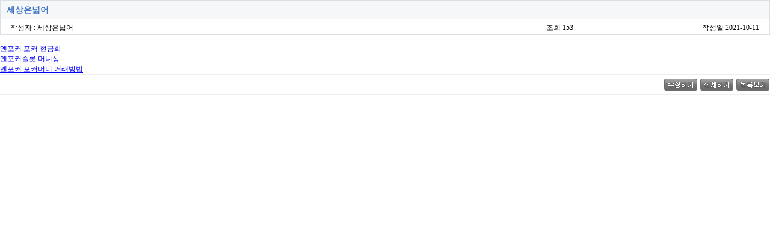

--- FILE ---
content_type: text/html
request_url: http://thelicome.com/jboard/view.php?code=qna&uid=7226&page=11&key=&keyfield=
body_size: 2226
content:

<html xmlns="http://www.w3.org/1999/xhtml" xml:lang="ko" lang="ko">
<head>
<meta http-equiv="Content-Type" content="text/html; charset=euc-kr" />
<title>게시판</title>
<link href="css/board.css" rel="stylesheet" type="text/css">
<script language="JavaScript">

function init(){

var doc = document.getElementById("mainContent");

if(doc.offsetHeight != 0){

pageheight = doc.offsetHeight;


if(pageheight == 201) pageheight = 400;
parent.document.getElementById("mainFrame").height = pageheight+"px";



}

}

window.onload = function(){

init();

}

</script>


</head>
<body leftmargin=0 topmargin=0 rightmargin=0>
<div id="mainContent">

<script language="javascript">
<!--
	function del_it(){
		if(!del_form.pwd.value){
			alert("비밀번호를 입력하세요.");
			del_form.pwd.focus();
			return false;
		}
		
		return true;
	}
	
	function view_tr(state){
		document.all['del_1'].style.display = "block";
		document.all['del_2'].style.display = "block";
		
		if(state == 1)
			del_form.mody.value = "mody";
		if(state == 2)
			del_form.mody.value = "";
	}
	
	
	
	function Delete(num){
	var result = "게시물을 삭제 하시겠습니까?";
		if(confirm(result)){
			location.replace("board_pwd.php?pwd=0108&keyfield=&key=&page=11&code=qna&uid=" + num);
		}	
	}
	
	function Report(num){
	var result = "이 글을 신고하시겠습니까?\n허위신고일 경우, 신고자의 서비스 활동이 제한될 수 있으니,\n신중하게 신고해 주세요.";
		if(confirm(result)){
			location.replace("board_ing.php?mode=report&keyfield=&key=&page=11&code=qna&uid=" + num);
		}	
	}
	
	function BoardWriteLogin(return_url){
		var result = "로그인을 하셔야 서비스를 이용하실수 있습니다.        \n\n로그인 하시겠습니까?";
		if(confirm(result)){
			parent.location.replace('/member/login.php?return_url=' + return_url);
		}		
	}

function copy_trackback(trb) {
	var IE=(document.all)?true:false;
  if (IE) {
    //if(confirm("이 글의 트랙백 주소를 클립보드에 복사하시겠습니까?"))
    window.clipboardData.setData("Text", trb);
    alert('주소가 복사되었습니다.\n게시판이나 메신저 창에서 Crtl+V를 눌러보세요.');
    
	} else {
  	temp = prompt("이 글의 트랙백 주소입니다. Ctrl+C를 눌러 클립보드로 복사하세요", trb);
	}
}

function Com_Delete(num){
	var result = "선택하신 덧글을 삭제하시겠습니까?";
	if(confirm(result)){
		location.replace("memo_ing.php?cmode=delete&uid=7226&code=qna&pagenum=&no=" + num);
	}	
}

function Com_Delete2(num){
	var result = "선택하신 덧글을 삭제하시겠습니까? \n해당 덧글의 답글도 모두 삭제됩니다.";
	if(confirm(result)){
		location.replace("memo_ing.php?cmode=delete&uid=7226&code=qna&pagenum=&no=" + num);
	}	
}
//-->
</script>

<link href="css/board.css" rel="stylesheet" type="text/css">
<script language='javascript' type='text/javascript' src='/jboard/sms.js'></script>
    
    	<table width="100%" border="0" cellspacing="0" cellpadding="0">
			<tr>
				<td height="34" class="box">
					<table width="100%" border="0" cellspacing="0" cellpadding="0">
					<tr>
						<td height="30" class="title">세상은넓어 </td>
					</tr>
					<tr><td height="1" bgcolor="DBDFE6"></td></tr>
					<tr>
						<td height="25" style="padding-top:5px;">
							<table width="100%" border="0" cellspacing="0" cellpadding="0">
							<tr>
								<td width="10"></td>
								<td width="150">작성자 : 세상은넓어</td>
								<td width="50%"></td>								
								<td width="70">조회 153</td>
								<td width="140" align="right">작성일 2021-10-11</td>
								<td width="10"></td>
							</tr>
							</table>
						</td>
					</tr>
					</table>
				</td>
			</tr>
			</table>
    	
    	<table width="100%" border="0" cellspacing="0" cellpadding="0">    	 	
   	 	   	 	<tr><td colspan="3" height="15"></td></tr>
   	 	<tr>
				<td colspan="3" valign="top" align="left" style="word-wrap:break-word;word-break:break-all;">					
					<a href="http://jin4360.kr/">엔포커 포커 현금화</a><br />
<a href="http://jin4360.kr/">엔포커슬롯 머니상</a><br />
<a href="http://jin4360.kr/">엔포커 포커머니 거래방법</a>				</td>
			</tr>
      
			<tr id="del_2" style="display:none"> 
				<td height="1" colspan="3" bgcolor="cccccc"></td>
			</tr>
			<tr id="del_1" style="display:none"> 						
				<form name="del_form" method="post" action="board_pwd.php" onsubmit="return del_it();">
			  <input type="hidden" name="code" value="qna">									  
			  <input type="hidden" name="uid" value="7226">									  
			  <input type="hidden" name="mody">
			  <td colspan="3" align="center" height="30"> <img src="img/form_09.gif" align="absmiddle">
				<input name="pwd" type=password class="Btext" style="WIDTH: 100px;height: 18px;BORDER-BOTTOM: rgb(226,226,226) 1px solid; BORDER-LEFT: rgb(226,226,226) 1px solid; BORDER-RIGHT: rgb(226,226,226) 1px solid; BORDER-TOP: rgb(226,226,226) 1px solid " maxlength="10"> 
				<input type="image" src="img/aa_ok.gif" align="absmiddle"> </td>
				</form>
			</tr>
			<tr><td height="1" colspan="12" bgcolor="#EFEFEF"></td></tr>
			<tr>         
        <td colspan="3" align="right" style="padding:5px 0px 5px 0px;">
										
										<!--<a href="re_write.php?code=qna&uid=7226"><img src="img/btn_reply.gif" border="0" align="absmiddle" align="absmiddle"></a>-->
										
											<a href="javascript:view_tr('1');"><img src="img/btn_modify.gif" border="0" align="absmiddle"></a>
						<a href="javascript:view_tr('2');"><img src="img/btn_delete.gif" border="0" align="absmiddle"></a>
											<a href="list.php?code=qna"><img src="img/btn_list.gif" border="0" align="absmiddle"></a>
				</td>
      </tr>									
			<tr><td height="1" colspan="12" bgcolor="#EFEFEF"></td></tr>
      </table>
      
      
      
	<br><br><br>


--- FILE ---
content_type: text/css
request_url: http://thelicome.com/jboard/css/board.css
body_size: 1488
content:
body			{ font-family:돋움,굴림,돋움체,굴림체; font-size:12px;}
td {color:#000000; font-size:12px; font-family:돋움,굴림,돋움체,굴림체;}

img {border: none;}


.box_red_b {border:1px solid #E9E9E9;padding-top:5px; width:21px; height:17px; font-size: 11px;font-family:굴림,굴림체;font-weight:bold;color:#F34419;text-align:center;}
.box_black_b {border:1px solid #E9E9E9;padding-top:5px; width:21px; height:17px; font-size: 11px;font-family:굴림,굴림체;font-weight:bold;color:#000;text-align:center;}
.box_black {border:1px solid #E9E9E9;padding-top:5px; width:21px; height:17px; font-size: 11px;font-family:굴림,굴림체;color:#494949;text-align:center;font-weight:bold;}

.box_bbs {border:1px solid #B4B4B4;padding-top:5px; width:60px; height:17px; font-size: 12px;font-family:돋움,굴림,돋움체,굴림체;color:#4A4A4A;text-align:center;background:#F2F2F2;border-radius:2px;}

.com_recom {border:1px solid #BCBCBC;width:50px;height:15px;font-size:11px;cursor:pointer;text-align:center;}

.gray12 {font-size: 12px;font-family:돋움,굴림,돋움체,굴림체;color:#858585;}
.ca_box {border:1px solid #C2C2C2;font-size: 12px;font-family:맑은 고딕,돋움;color:#000;height:20px;}
.box {border:1px solid #C2C2C2;}
.box_best {border:1px solid #449AF3;}
.box1 {border:1px solid #BCBCBC;}
.box2 {border:1px solid #BCBCBC;BORDER-LEFT:0px solid;}
.recom {border:0px solid #BCBCBC;width:60px;height:50px;font-weight:bold;color:#C52D3F;font-size:14px; background:url('/v/img/recom_bg.jpg') repeat-x; cursor:pointer; padding-top:10px;}
.T_TITLE_B		{font-family:돋움,굴림,돋움체,굴림체;font-size:11px;color:#000;font-weight:bold;padding-top:8px;padding-bottom:3px;}
.bbs_nickname		{font-family:돋움,굴림,돋움체,굴림체;font-size:11px;color:#888888;font-weight:bold;}
.bbs_no		{font-family:돋움,굴림,돋움체,굴림체;font-size:11px;color:#888888;}
.bbs_recom		{font-family:돋움,굴림,돋움체,굴림체;font-size:11px;color:#FF663D;font-weight:bold;}
.bbs_gubun		{font-family:돋움,굴림,돋움체,굴림체;font-size:11px;color:#088B85;}
.bbs_link {color: #888888;}
.bbs_link a:link  {color: #888888; text-decoration:none;}
.bbs_link a:visited {color: #888888;text-decoration:none;}
.bbs_link a:active {color: #888888;text-decoration:none;}
.bbs_link a:hover {color: #4871BB;text-decoration:none;}



.box {border:1px solid #C2C2C2;}
.box_best {border:1px solid #449AF3;}
.box1 {border:1px solid #BCBCBC;}
.box2 {border:1px solid #BCBCBC;BORDER-LEFT:0px solid;}
.hand			{cursor:hand;}
A.N1:active		{ font-family: "돋움,굴림,돋움체,굴림체"; color: #FFFFFF; text-decoration: none } 
A.N1:link		{ font-family: "돋움,굴림,돋움체,굴림체"; color: #FFFFFF; text-decoration: none } 
A.N1:visited	{ font-family: "돋움,굴림,돋움체,굴림체"; color: #FFFFFF; text-decoration: none } 
A.N1:hover		{ font-family: "돋움,굴림,돋움체,굴림체"; color: #FF6633; text-decoration: none } 

.photo_box {border:1px solid #DDDDDD;}

A.Page:active		{ font-family: "tahoma"; color: #333333; text-decoration: none; font-size:11px;} 
A.Page:link			{ font-family: "tahoma"; color: #333333; text-decoration: none; font-size:11px;} 
A.Page:visited		{ font-family: "tahoma"; color: #333333; text-decoration: none; font-size:11px;} 
A.Page:hover		{ font-family: "tahoma"; color: #333333; text-decoration: none; font-size:11px;} 


A.BBS_LIST:active		{ font-family: 돋움,굴림,돋움체,굴림체; color: #636363; text-decoration: none } 
A.BBS_LIST:link			{ font-family: 돋움,굴림,돋움체,굴림체; color: #636363; text-decoration: none } 
A.BBS_LIST:visited		{ font-family: 돋움,굴림,돋움체,굴림체; color: #636363; text-decoration: none } 
A.BBS_LIST:hover		{ font-family: 돋움,굴림,돋움체,굴림체; color: #FF6633; text-decoration: none }

A.Iinterview:active		{ font-family: 돋움,굴림,돋움체,굴림체; color: #636363; text-decoration: none }
A.Iinterview:link		{ font-family: 돋움,굴림,돋움체,굴림체; color: #636363; text-decoration: none }
A.Iinterview:visited	{ font-family: 돋움,굴림,돋움체,굴림체; color: #636363; text-decoration: none }
A.Iinterview:hover		{ font-family: 돋움,굴림,돋움체,굴림체; color: #FF6633; text-decoration: none }

A.T_N2:active		{ font-family: 돋움,굴림,돋움체,굴림체; color: #FF6633; text-decoration: none } 
A.T_N2:link			{ font-family: 돋움,굴림,돋움체,굴림체; color: #FF6633; text-decoration: none } 
A.T_N2:visited		{ font-family: 돋움,굴림,돋움체,굴림체; color: #FF6633; text-decoration: none } 
A.T_N2:hover		{ font-family: 돋움,굴림,돋움체,굴림체; color: #FF6633; text-decoration: none } 

A.T_PAGE:active		{ FONT-FAMILY:tahoma; font-size:11px; color: #FF6633; text-decoration: none } 
A.T_PAGE:link			{ FONT-FAMILY:tahoma; font-size:11px; color: #FF6633; text-decoration: none } 
A.T_PAGE:visited		{ FONT-FAMILY:tahoma; font-size:11px; color: #636363; text-decoration: none } 
A.T_PAGE:hover		{ FONT-FAMILY:tahoma; font-size:11px; color: #FF6633; text-decoration: none } 

.box {border:1px solid #DBDFE6;}

.title {font-family:돋움,굴림,돋움체,굴림체;font-size:14px;background:#F6F7F8;color:#4477C4;font-weight:bold;padding-left:10px;padding-top:2px;}
.title_comment {font-family:돋움,굴림,돋움체,굴림체;font-size:14px;color:#4477C4;font-weight:lighter;}



.F_Textareas {
			font-family: 돋움,굴림,돋움체,굴림체;
			PADDING-LEFT: 3px;
			PADDING-TOP: 3px;
			COLOR: #666666;
			BORDER: #BAD0E7 1px solid; 
			BACKGROUND-COLOR:#FFFFFF;
			overflow-x:hidden; overflow-y:auto;
			}
			
.F_Textareas1 {
			font-family: 돋움,굴림,돋움체,굴림체;
			BORDER-RIGHT: #FFFFFF 1px solid;
			BORDER-TOP: #999999 1px solid;
			PADDING-LEFT: 3px;
			PADDING-TOP: 3px;
			font-size: 12px;
			BORDER-LEFT: #999999 1px solid;
			COLOR: #666666;
			BORDER-BOTTOM: #ffffff 1px solid;
			BACKGROUND-COLOR:#FFFFFF;
			overflow-x:hidden; overflow-y:auto;
			}			

.F_INPUT	{
	font-family: 돋움,굴림,돋움체,굴림체;
	font-size: 12px;
	COLOR: #666666;
	BORDER: #C6C3C3 1px solid; 
	BACKGROUND-COLOR:#FFFFFF;
}
			
.F_INPUT_W	{
	height:19px;
	font-family: 돋움,굴림,돋움체,굴림체;		
	font-size: 12px;
	COLOR: #666666;
	BORDER: #C6C3C3 1px solid; 
	BACKGROUND-COLOR:#FFFFFF;
}

.F_INPUT_WS	{
			height:20px;
			font-family: 돋움,굴림,돋움체,굴림체;
			BORDER-RIGHT: #FFFFFF 1px solid;
			BORDER-TOP: #999999 1px solid;
			FONT-SIZE: 11px;
			BORDER-LEFT: #999999 1px solid;
			COLOR: #666666;
			BORDER-BOTTOM: #ffffff 1px solid;
			BACKGROUND-COLOR:#F1F1F1;
			}
			
.F_INPUT_W1	{
			height:20px;
			font-family: 돋움,굴림,돋움체,굴림체;
			BORDER-RIGHT: #FFFFFF 1px solid;
			BORDER-TOP: #999999 1px solid;
			font-size: 12px;
			BORDER-LEFT: #999999 1px solid;
			COLOR: #666666;
			BORDER-BOTTOM: #ffffff 1px solid;
			BACKGROUND-COLOR:#FFFFFF;
			}		

.F_SELECT	{font-family:돋움,굴림,돋움체,굴림체;font-size: 12px;color: #333333; }

/*####################### 보드  #####################*/

.T_TITLE		{font-family:돋움,굴림,돋움체,굴림체;font-size:12px;color:#636363;}

.T_ORANGE_D		{COLOR:#FF6633;FONT-FAMILY:돋움,굴림,돋움체,굴림체; font-size:12px;}
.T_RED_T		{COLOR:#CC0000;FONT-FAMILY:tahoma; font-size:12px;}
.T_BLACK_T		{COLOR:#636363;FONT-FAMILY:tahoma; font-size:12px;}
.T_BLACK_D		{COLOR:#636363;FONT-FAMILY:돋움,굴림,돋움체,굴림체; font-size:12px;}
.Tline			{border-right:none;border-top:none;border-left:none;border-bottom: #DDDDDD 1px dashed;}
.T_Page_Red_B   {COLOR:#C60623;FONT-FAMILY:돋움,굴림,돋움체,굴림체; font-size:12px;}
.F_CKBOX		{border:0px; margin:0px; padding:0px; width:14px; height:12px;}


.s_box {font-family:맑은 고딕;font-size: 11px;text-decoration:none;}

P {margin-top:3px;margin-bottom:3px;}

--- FILE ---
content_type: application/javascript
request_url: http://thelicome.com/jboard/sms.js
body_size: 3909
content:
var tmpRcvphn = "|";
var submit_cnt = 0;
var isAdd = true;

// 문자입력 페이지에서 검색된 리스트를 수신 리스트로 
function MoveElements(mode) {

	var num = rcvList.list.length;

	for(var i = 0; i < searchIframe.document.searchList.list.length ; i++) 	{

		if(searchIframe.document.searchList.list.options[i].selected)	{

			/*  속도문제로 제외
			for(var j=0; j<rcvList.list.length; j++)	{

				if(rcvList.list.options[j].value == searchIframe.document.searchList.list.options[i].value)	{
					window.alert("이미 등록된 사람입니다.\n\n-> "+rcvList.list.options[j].text);
					return;
				}
			}
			*/

			//중복체크....수신자 리스트 |phn1|phn2|phn3| 형태에서 존재하는지 검사
			if(tmpRcvphn.indexOf(searchIframe.document.searchList.list.options[i].value+'|')>0) {

				if(!confirm("이미 선택된 연락처이므로 제외합니다. 계속 이동 하시겠습니까?\n\n-> "+searchIframe.document.searchList.list.options[i].text)) {
					cdrates(mode);
					return;
				}
			}
			else {
				tmpRcvphn =	tmpRcvphn+searchIframe.document.searchList.list.options[i].value+'|';
				rcvList.list.length++;
				rcvList.list.options[num].text	= searchIframe.document.searchList.list.options[i].text;
				rcvList.list.options[num].value = searchIframe.document.searchList.list.options[i].value;
				num++;
			}

		}
	}

	//window.alert(tmpRcvphn);
	cdrates(mode);
}


// 문자입력 페이지에서 수신리스트에서 제거하기
function  DelElements(mode) {

	tmpRcvphn = "|";
	var num = rcvList.list.options.length;

	if(rcvList.list_ck2.checked == true)
		rcvList.list_ck2.checked = false;

	for(var i=num-1; i>=0; i--) {		

		if(rcvList.list.options[i].selected == true)
			rcvList.list.options[i]=null;
		else
			tmpRcvphn =	tmpRcvphn+rcvList.list.options[i].value+'|';		//수신자 리스트 |phn1|phn2|phn3| 형태로만듬
	}

	//window.alert(tmpRcvphn);
	cdrates(mode);
}


// 캐쉬소요량 구하기
function cdrates(mode) {

	var cash	= eval(document.cashResult.cash.value);			//남아있는 캐쉬
	var rate		= eval(document.cashResult.rate.value);			//건당 소요캐쉬

	var sendCash	= 0;
	var afterCash	= 0;
	var len = rcvList.list.options.length;
		
	sendCash	= eval(len * rate);
	afterCash	= eval(cash - sendCash);

	if(mode == 'normal') {
		if(len > 0){		
			document.sms.r_phn_id.value =  ("수신자 "+len+" 명");   
			document.sms.r_phn_id.disabled = true;		
		}
		else{
			document.sms.r_phn_id.value = '';   
			document.sms.r_phn_id.disabled = false;				
		}
	}

	document.cashResult.sendAllCash.value	= sendCash;
	document.cashResult.afterAllCash.value	= afterCash;

	if(afterCash < 0){
		window.alert('캐쉬가 부족 합니다. 충전해주세요');
		return;
	}
}


//입력창 위치별 변수 세팅
function cal_pre(nat, msgFrm, byteFrm) {

	var max_len = 300;
	
	if(nat == 'kr')				//국내
		max_len=300;
	else if(nat == 'mad')	//모바일광고
		max_len=70;
	else							//해외
		max_len=130;

	cal_byte(max_len, nat, msgFrm, byteFrm);
}


//바이트 초과 체크
function cal_byte(max_len, nat, msgFrm, byteFrm)	{

	var formMsg;			//메세지 Textarea	
	var formCbyte;		//현재 바이트 InputBox
	var msgLen=0;		//입력메세지 길이

	formMsg	= eval(msgFrm+".comment");							//폼네임들 eval
	formCbyte	= eval(byteFrm+".cbyte");

	msgLen				= cal_msglen(formMsg.value);					//comment 길이 체크
	formCbyte.value = msgLen;

	if (formCbyte.value > max_len) {

		window.alert("메시지 내용은"+max_len+"바이트 이상은 입력하실수 없습니다.\r\n 쓰신 메세지는 "+(msgLen - max_len)+"바이트가 초과되었습니다.\r\n 초과된 부분은 자동으로 삭제됩니다.");
		formMsg.value	= assert_msglen(formMsg.value, max_len);
		formCbyte.value	= cal_msglen(formMsg.value);
		return;
	}
}


//바이트 초과 체크2
function cal_byte2(nat, msgFrm, byteFrm)	{

	var max_len = 300;			//max 길이
	var formMsg;					//현재 메세지 Textarea	
	var formCbyte;				//현재 바이트 InputBox
	var msgLen=0;				//입력메세지 길이

	formMsg	= eval(msgFrm);									//폼네임들 eval
	formCbyte	= eval(byteFrm);

	if(nat == 'kr')														//max길이 체크
		max_len=300;
	else
		max_len=130;

	msgLen				= cal_msglen(formMsg.value);		//comment 길이 체크
	formCbyte.value = msgLen;

	if (formCbyte.value > max_len) {

		window.alert("메시지 내용은"+max_len+"바이트 이상은 입력하실수 없습니다.\r\n 쓰신 메세지는 "+(msgLen - max_len)+"바이트가 초과되었습니다.\r\n 초과된 부분은 자동으로 삭제됩니다.");
		formMsg.value	= assert_msglen(formMsg.value, max_len);
		formCbyte.value	= cal_msglen(formMsg.value);
		return;
	}
}


//바이트 계산
function cal_msglen(msg) {

	var nbytes = 0;
	var cnt=0;

	for (i=0; i<msg.length; i++) {

			var ch = msg.charAt(i);
			
			if (escape(ch).length > 4) {			
				nbytes += 2;
				nbytes -= cnt;
			}
			else {
				nbytes++;
			}
	}

	return nbytes;
}


//초과 바이트 자르기
function assert_msglen(msg, max_len) {

	var nbytes = 0;
	var onechar;
	var msgLen = msg.length;

	for(k=0;k<msgLen;k++)	{

		onechar = msg.charAt(k);
		
		if(escape(onechar).length > 4)			//한글 체크
			nbytes += 2;
		else 
			nbytes++;

		if(nbytes>max_len) {						//메세지 자르기
			msg = msg.substring(0, k);
			break;
		}
	}

	return msg;
}


//sms입력 
function smssend(msgType, submitMode){
	
	var rcvPhnId	= '';		//받는사람 리스트

	//0. 입력중인지 체크
	if(!document.sendIframe.sms_send) {
		window.alert('입력중입니다.');
		return;
	}


	//1. 일반문자인지 문나나라인제 체크
	if(msgType=='sm') {

		if(document.sms.sm_no.value == ''){
			window.alert('문자나라에서는 먼저 문자를 선택하고 입력하셔야 합니다.');
			return;
		}
	}


	//2. 입력값 체크
	if(document.sms.r_phn_id.disabled == false){
	
		if(!isPhnNumber(document.sms.r_phn_id.value)){
			window.alert('받는사람은 숫자와 (/)만 입력하실 수 있습니다.');			
			document.sms.r_phn_id.focus();
			return;
		}
		if(document.sms.r_phn_id.value.length<10){
			window.alert('폰번호를 정확히 입력해주세요.')			
			document.sms.r_phn_id.focus();
			return;
		}				
	}	
	if(!isNumber(document.sms.s_phn_id.value)){
		window.alert('보낼사람은 숫자만 입력하실 수 있습니다.');			
		document.sms.s_phn_id.focus();
		return;
	}
	if(document.sendIframe.sms_send.comment.value == ''){
		window.alert('메시지 내용이 없습니다.');		
		document.sendIframe.sms_send.comment.focus();
		return;
	}
	if(msgType== 'gsms'){

		if(hasKorean(document.sendIframe.sms_send.comment.value)) {
			window.alert('해외 입력에서 한글은 입력할 수 없습니다.');		
			document.sendIframe.sms_send.comment.focus();
			return;
		}
	}


	//3, rcv Phnid
	if(document.sms.r_phn_id.disabled == true && document.sms.r_phn_id.value.substring(0,1)=='수'  ){	//주소록을 통해

		if(document.rcvList) {			//국내,해외에서

			rcvPhnIdLen = document.rcvList.list.options.length;

			for(var j=0 ; j<rcvPhnIdLen ; j++) {
				if(j == rcvPhnIdLen -1)
					 rcvPhnId += document.rcvList.list.options[j].value;	
				else
					 rcvPhnId += document.rcvList.list.options[j].value + '/';	
			}
			document.sms.r_phn_list.value = rcvPhnId;
		}
	}
	else{																																			//직접입력

		rcvPhnId		= document.sms.r_phn_id.value;

		rcvPhnIdArr	= rcvPhnId.split('/');
		rcvPhnIdLen	= rcvPhnIdArr.length;

		if(rcvPhnIdLen > 100){
			window.alert('100명 이상은 구분자 입력을 이용하실수 없습니다.');
			document.sms.r_phn_id.focus();
			return;
		}
		
		document.sms.r_phn_list.value = document.sms.r_phn_id.value;
	}
	

	//4. submit
	submit_cnt++;

	if(submit_cnt==1){
			document.sendIframe.sms_send.msgType.value = document.sms.msgType.value;
			document.sendIframe.sms_send.sm_no.value = document.sms.sm_no.value;
			document.sendIframe.sms_send.r_phn_list.value = document.sms.r_phn_list.value;
			document.sendIframe.sms_send.s_phn_id.value = document.sms.s_phn_id.value;
			if(document.sms.sendMode[0].checked == true)
				document.sendIframe.sms_send.sendMode.value = document.sms.sendMode[0].value;
			else
				document.sendIframe.sms_send.sendMode.value = document.sms.sendMode[1].value;
			document.sendIframe.sms_send.year.value = document.sms.year.value;
			document.sendIframe.sms_send.month.value = document.sms.month.value;
			document.sendIframe.sms_send.day.value = document.sms.day.value;
			document.sendIframe.sms_send.hour.value = document.sms.hour.value;
			document.sendIframe.sms_send.minutes.value = document.sms.minutes.value;
			if(submitMode == "popup") {

				openWinByName('','snd_sm',330,213,'no');
				document.sendIframe.sms_send.target='snd_sm';
				document.sendIframe.sms_send.method='post';
				document.sendIframe.sms_send.action='/usr/com/sms_send_msg.php?mode=popup';
				document.sendIframe.sms_send.submit();
			}
			else if(submitMode == "normal"){

				document.sendIframe.sms_send.submit();
			}
	}
	else {

			submit_cnt=0;
	}
}


//장문입력 
function msend(msgType, submitMode){
	
	var rcvPhnId	= '';		//받는사람 리스트

	//0. 돈체크
	if(document.cashResult.afterAllCash.value < 0){
		window.alert('캐쉬가 부족 합니다. 충전해주세요');
		return;
	}

	//1. 입력값 체크
	if(document.sms.r_phn_id.disabled == false){
	
		if(!isPhnNumber(document.sms.r_phn_id.value)){
			window.alert('받는사람은 숫자와 (/)만 입력하실 수 있습니다.');			
			document.sms.r_phn_id.focus();
			return;
		}
		if(document.sms.r_phn_id.value.length<10){
			window.alert('폰번호를 정확히 입력해주세요.')			
			document.sms.r_phn_id.focus();
			return;
		}				
	}	
	if(!isNumber(document.sms.s_phn_id.value)){
		window.alert('보낼사람은 숫자만 입력하실 수 있습니다.');			
		document.sms.s_phn_id.focus();
		return;
	}
	if(document.sms.comment1.value == ''){
		window.alert('메시지 내용이 없습니다.');		
		document.sms.comment1.focus();
		return;
	}


	//2. rcv Phnid
	if(document.sms.r_phn_id.disabled == true && document.sms.r_phn_id.value.substring(0,1)=='수'  ){	//주소록을 통해

			rcvPhnIdLen = document.rcvList.list.options.length;

			for(var j=0 ; j<rcvPhnIdLen ; j++) {
				if(j == rcvPhnIdLen -1)
					 rcvPhnId += document.rcvList.list.options[j].value;	
				else
					 rcvPhnId += document.rcvList.list.options[j].value + '/';	
			}
			document.sms.r_phn_list.value = rcvPhnId;
	}
	else{																																			//직접입력

		rcvPhnId		= document.sms.r_phn_id.value;

		rcvPhnIdArr	= rcvPhnId.split('/');
		rcvPhnIdLen	= rcvPhnIdArr.length;

		if(rcvPhnIdLen > 100){
			window.alert('100명 이상은 구분자 입력을 이용하실수 없습니다.');
			document.sms.r_phn_id.focus();
			return;
		}
		
		document.sms.r_phn_list.value = document.sms.r_phn_id.value;
	}
	

	//3. submit
	submit_cnt++;

	if(submit_cnt==1){
			if(submitMode == "popup") {

				openWinByName('','snd_sm',330,213,'no');
				document.sms.target='snd_sm';
				document.sms.method='post';
				document.sms.action='/usr/com/sms_msend_msg.php?mode=popup';
				document.sms.submit();
			}
			else if(submitMode == "normal"){

				document.sms.submit();
			}
	}
	else {
			submit_cnt=0;
	}
}


//입력창에 글자추가하기
function passText(str, nat, msgFrm, byteFrm) { 
	
	formMsg	= eval(msgFrm+".comment");				//폼네임 eval

	formMsg.value	 = formMsg.value + str;
	cal_pre('kr', msgFrm, byteFrm);

	formMsg.focus();	
} 

//입력창에 글자추가하기2
function passText2(str, nat, msgFrm, byteFrm) { 

	formMsg	= eval(msgFrm);									//폼네임 eval

	formMsg.value	 = formMsg.value + str;
	cal_byte2(nat, msgFrm, byteFrm);

	formMsg.focus();	
}


// 캐리지리턴, 더블쿼테이션, 싱글쿼테이션, 백슬래시 처리
function sendData(TextMessage, msgFrm) {

	formMsg	= eval(msgFrm+".comment");				//폼네임 eval

	var re, sq, dq, bs;
	var r1;

	re = /cR_/g;
	sq = /sQ_/g;
	dq = /dQ_/g;
	bs = /bS_/g;
	
	r1 = TextMessage.replace(re, "\r\n");		
	r1 = r1.replace(sq, "'");	
	r1 = r1.replace(dq, "\"");	
	r1 = r1.replace(bs, "\\");	
	
	formMsg.value = r1;
}


// 캐리지리턴, 더블쿼테이션, 싱글쿼테이션, 백슬래시 처리
function sendData2(TextMessage, msgFrm) {

	formMsg	= eval(msgFrm);					//폼네임 eval

	var re, sq, dq, bs;
	var r1;

	re = /cR_/g;
	sq = /sQ_/g;
	dq = /dQ_/g;
	bs = /bS_/g;
	
	r1 = TextMessage.replace(re, "\r\n");		
	r1 = r1.replace(sq, "'");	
	r1 = r1.replace(dq, "\"");	
	r1 = r1.replace(bs, "\\");	
	
	formMsg.value = r1;
}


 //입력창 리셋하기
function smsReset(msgType){

	if(msgType=="sms")	{						//일반문자 입력일떄
		window.location.reload();
	}
	else if(msgType=="sm") {					//문자나라일때

		if(document.sms.r_phn_id.disabled = false){
			document.sms.r_phn_id.disabled = true;
			document.sms.r_phn_id.value='';
		}
		document.sms.r_phn_list.value='';
		document.sms.reset();
	}
	else {

		document.sms.reset();
	}
}

//꾸러미 저장
function bundSave(nat_cd) {                       
	if(!nat_cd) nat_cd = 82;
    if(sendIframe.sms_send.comment.value == '') {
        alert('꾸러미에 저장 할 메세지가 없습니다.');
        return;
    }
    var ref = '/usr/mya/bund_m_wrt_p.php?nat_cd='+nat_cd;
    openWin(ref,400,190,'no')
}


//문자 나라 선택
function setSmno(sm_no) {

	document.sms.sm_no.value = sm_no;	
}


//========================================
// 문자 나라 문자 셋트
// 바이트 체크
//========================================
function smset_ck(txtName,flag)	{

	//alert(txtName);

	var tmpName='';
	var tmpStr =''; 
	var txlen=txtName.length;

	if(txlen < 3){
		tmpStr = eval('wrt_frm.form1.sm_msg'+txtName);
	}
	if(flag == 'N'){
		tmpStr = eval('form1.'+txtName);
	}

	var len = tmpStr.value.length;
	var tcount=0;

	for (var k=0 ; k < len ; k++)	{

		onechar = tmpStr.value.charAt(k);
		if (escape(onechar).length > 4) {
			tcount += 2;
		}
		else if (onechar!='\r') {
			tcount++;
		}
	}
	if(tcount > 300) {
		reserve = tcount-300;		
		alert("메시지 내용은 300바이트 이상은 입력하실수 없습니다.\r\n 쓰신 메세지는 "+reserve+"바이트가 초과되었습니다.\r\n 초과된 부분은 자동으로 삭제됩니다."); 
		nets_check3(txtName,300,flag)
		return;
	}
}


//국내 300 byte check
function nets_check3(txtName,max,flag)	{

	var temp=0;
	var onechar;
	var tmpStr ='';
	var tcount=0;
	var tmpName='';
	var txlen=txtName.length;

	if(txlen < 3){
		tmpStr = eval('wrt_frm.form1.sm_msg'+txtName);
	}
	if(flag == 'N'){
		tmpStr = eval('form1.'+txtName);
	}

	temp = tmpStr.value.length;

	for(k=0;k<temp;k++)	{
		onechar = tmpStr.value.charAt(k);
		
		if(escape(onechar).length > 4) {
			tcount += 2;
		}
		else if(onechar!='\r') {
			tcount++;
		}else if (onechar!='\n') {
			tcount++;
		}
		if(tcount>max) {
			tmpStr = tmpStr.value.substring(0,k);				
			break;
		}
	}

	if (max == 300) {

		if(txlen < 3){
			msg = eval('wrt_frm.form1.sm_msg'+txtName);
		}
		if(flag == 'N'){
			msg = eval('form1.'+txtName);
		}

		msg.value = tmpStr;
		smset_ck(txtName,flag);
	}
	
	return tmpStr;
}


//해외입력에서 받는사람 리스트
function gsms_pop(){

	var len = document.rcvList.list.options.length;
	
	if(len < 1){
		var  uri = '/usr/msg/gsms_rcv_wrt_p.php';
		openWinByName(uri,'jusoPopSend',3300,220,'no');
	}
}	

//문자세트 보내기
function send_smsset() {

	var value_return = true;

	if( !isNumber(document.sms.rcv_phn_id.value) ){
		window.alert('숫자만 입력하실 수 있습니다.');
		document.sms.rcv_phn_id.focus();
		value_return = false;
		return;
	 }

	if(document.sms.rcv_phn_id.value==''){
		window.alert('받는사람 폰번호가 없습니다.');
		document.sms.rcv_phn_id.focus();
		value_return = false;
		return;
	}
	if(document.sms.snd_phn_id.value!='' && !isNumber(document.sms.snd_phn_id.value) ){
		window.alert('숫자만 입력하실 수 있습니다.');
		document.sms.snd_phn_id.focus();
		value_return = false;
		return;
	}

	//submit
	submit_cnt++;
	if(value_return == true && submit_cnt==1){
		document.sms.submit();
	}
	else {
		submit_cnt=0;
	}
}